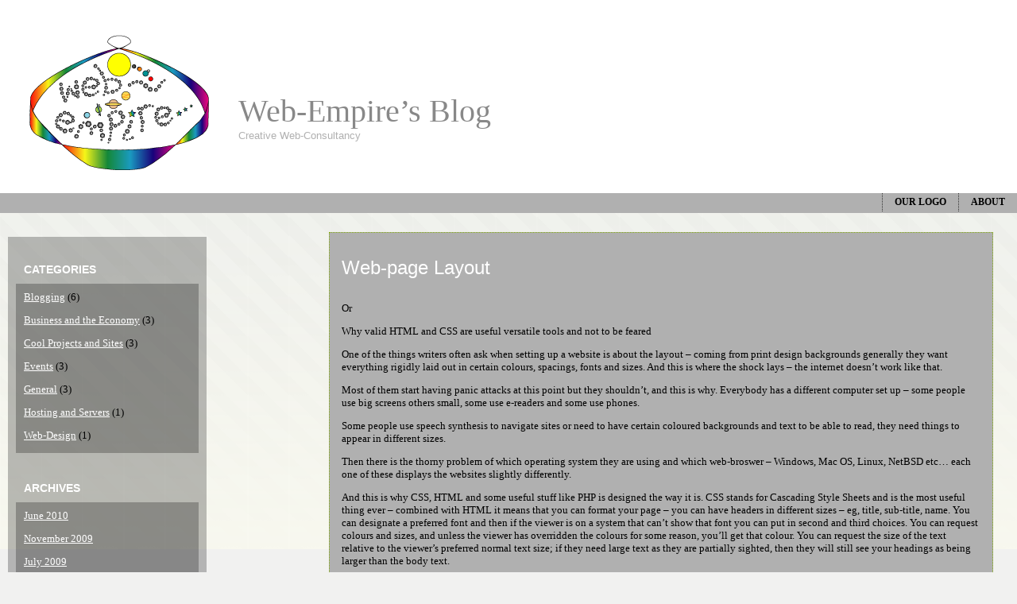

--- FILE ---
content_type: text/html; charset=UTF-8
request_url: https://blog.web-empire.co.uk/?p=72
body_size: 16802
content:
<!DOCTYPE html PUBLIC "-//W3C//DTD XHTML 1.0 Transitional//EN" "http://www.w3.org/TR/xhtml1/DTD/xhtml1-transitional.dtd">
<html xmlns="http://www.w3.org/1999/xhtml" lang="en-US">

<head profile="http://gmpg.org/xfn/11">
	<meta http-equiv="Content-Type" content="text/html; charset=UTF-8" />

	<title>Web-Empire&#8217;s Blog &raquo; Web-page Layout</title>

	<meta name="generator" content="WordPress 4.8.13" /> <!-- leave this for stats please -->

	<style type="text/css" media="screen">
		@import url( https://blog.web-empire.co.uk/wp-content/themes/green-field-10/style.css );
	</style>

	<link rel="alternate" type="application/rss+xml" title="RSS 2.0" href="https://blog.web-empire.co.uk/?feed=rss2" />
	<link rel="alternate" type="text/xml" title="RSS .92" href="https://blog.web-empire.co.uk/?feed=rss" />
	<link rel="alternate" type="application/atom+xml" title="Atom 0.3" href="https://blog.web-empire.co.uk/?feed=atom" />

	<link rel="pingback" href="https://blog.web-empire.co.uk/xmlrpc.php" />
		<link rel='archives' title='June 2010' href='https://blog.web-empire.co.uk/?m=201006' />
	<link rel='archives' title='November 2009' href='https://blog.web-empire.co.uk/?m=200911' />
	<link rel='archives' title='July 2009' href='https://blog.web-empire.co.uk/?m=200907' />
	<link rel='archives' title='March 2009' href='https://blog.web-empire.co.uk/?m=200903' />
	<link rel='archives' title='February 2009' href='https://blog.web-empire.co.uk/?m=200902' />
	<link rel='archives' title='January 2009' href='https://blog.web-empire.co.uk/?m=200901' />
		<link rel='dns-prefetch' href='//s.w.org' />
<link rel="alternate" type="application/rss+xml" title="Web-Empire&#039;s Blog &raquo; Web-page Layout Comments Feed" href="https://blog.web-empire.co.uk/?feed=rss2&#038;p=72" />
		<script type="text/javascript">
			window._wpemojiSettings = {"baseUrl":"https:\/\/s.w.org\/images\/core\/emoji\/2.3\/72x72\/","ext":".png","svgUrl":"https:\/\/s.w.org\/images\/core\/emoji\/2.3\/svg\/","svgExt":".svg","source":{"concatemoji":"https:\/\/blog.web-empire.co.uk\/wp-includes\/js\/wp-emoji-release.min.js?ver=4.8.13"}};
			!function(a,b,c){function d(a){var b,c,d,e,f=String.fromCharCode;if(!k||!k.fillText)return!1;switch(k.clearRect(0,0,j.width,j.height),k.textBaseline="top",k.font="600 32px Arial",a){case"flag":return k.fillText(f(55356,56826,55356,56819),0,0),b=j.toDataURL(),k.clearRect(0,0,j.width,j.height),k.fillText(f(55356,56826,8203,55356,56819),0,0),c=j.toDataURL(),b!==c&&(k.clearRect(0,0,j.width,j.height),k.fillText(f(55356,57332,56128,56423,56128,56418,56128,56421,56128,56430,56128,56423,56128,56447),0,0),b=j.toDataURL(),k.clearRect(0,0,j.width,j.height),k.fillText(f(55356,57332,8203,56128,56423,8203,56128,56418,8203,56128,56421,8203,56128,56430,8203,56128,56423,8203,56128,56447),0,0),c=j.toDataURL(),b!==c);case"emoji4":return k.fillText(f(55358,56794,8205,9794,65039),0,0),d=j.toDataURL(),k.clearRect(0,0,j.width,j.height),k.fillText(f(55358,56794,8203,9794,65039),0,0),e=j.toDataURL(),d!==e}return!1}function e(a){var c=b.createElement("script");c.src=a,c.defer=c.type="text/javascript",b.getElementsByTagName("head")[0].appendChild(c)}var f,g,h,i,j=b.createElement("canvas"),k=j.getContext&&j.getContext("2d");for(i=Array("flag","emoji4"),c.supports={everything:!0,everythingExceptFlag:!0},h=0;h<i.length;h++)c.supports[i[h]]=d(i[h]),c.supports.everything=c.supports.everything&&c.supports[i[h]],"flag"!==i[h]&&(c.supports.everythingExceptFlag=c.supports.everythingExceptFlag&&c.supports[i[h]]);c.supports.everythingExceptFlag=c.supports.everythingExceptFlag&&!c.supports.flag,c.DOMReady=!1,c.readyCallback=function(){c.DOMReady=!0},c.supports.everything||(g=function(){c.readyCallback()},b.addEventListener?(b.addEventListener("DOMContentLoaded",g,!1),a.addEventListener("load",g,!1)):(a.attachEvent("onload",g),b.attachEvent("onreadystatechange",function(){"complete"===b.readyState&&c.readyCallback()})),f=c.source||{},f.concatemoji?e(f.concatemoji):f.wpemoji&&f.twemoji&&(e(f.twemoji),e(f.wpemoji)))}(window,document,window._wpemojiSettings);
		</script>
		<style type="text/css">
img.wp-smiley,
img.emoji {
	display: inline !important;
	border: none !important;
	box-shadow: none !important;
	height: 1em !important;
	width: 1em !important;
	margin: 0 .07em !important;
	vertical-align: -0.1em !important;
	background: none !important;
	padding: 0 !important;
}
</style>
<link rel='https://api.w.org/' href='https://blog.web-empire.co.uk/index.php?rest_route=/' />
<link rel="EditURI" type="application/rsd+xml" title="RSD" href="https://blog.web-empire.co.uk/xmlrpc.php?rsd" />
<link rel="wlwmanifest" type="application/wlwmanifest+xml" href="https://blog.web-empire.co.uk/wp-includes/wlwmanifest.xml" /> 
<link rel='prev' title='Brass and Chrome' href='https://blog.web-empire.co.uk/?p=67' />
<link rel='next' title='Starting a Small Business' href='https://blog.web-empire.co.uk/?p=77' />
<meta name="generator" content="WordPress 4.8.13" />
<link rel="canonical" href="https://blog.web-empire.co.uk/?p=72" />
<link rel='shortlink' href='https://blog.web-empire.co.uk/?p=72' />
<link rel="alternate" type="application/json+oembed" href="https://blog.web-empire.co.uk/index.php?rest_route=%2Foembed%2F1.0%2Fembed&#038;url=https%3A%2F%2Fblog.web-empire.co.uk%2F%3Fp%3D72" />
<link rel="alternate" type="text/xml+oembed" href="https://blog.web-empire.co.uk/index.php?rest_route=%2Foembed%2F1.0%2Fembed&#038;url=https%3A%2F%2Fblog.web-empire.co.uk%2F%3Fp%3D72&#038;format=xml" />

<!-- Powered by AdSense-Deluxe WordPress Plugin v0.8 - http://www.acmetech.com/blog/adsense-deluxe/ -->
</head>

<body>

<div id="rap">

<div>
<!-- end header -->

<div id="top">
 <div class="inner">
  <br clear="all" />
<div id="logo">
<h2><a href="https://blog.web-empire.co.uk">Web-Empire&#8217;s Blog</a></h2>
<p>
  Creative Web-Consultancy</p>
</div>
<div id="pages">  <ul>   <li class="page_item page-item-2"><a href="https://blog.web-empire.co.uk/?page_id=2">About</a></li>
<li class="page_item page-item-10"><a href="https://blog.web-empire.co.uk/?page_id=10">Our Logo</a></li>
</ul></div>
 </div>
</div>

<table id="body" border="0" width="100%" cellpadding="0" cellspacing="0">
 <tr>
  <td id="left" valign="top" width="30%"><!-- begin sidebar -->
<div class="sidebar">
<ul>

	</li>
	<li><h2>Categories</h2>
		<ul>
				<li class="cat-item cat-item-5"><a href="https://blog.web-empire.co.uk/?cat=5" >Blogging</a> (6)
</li>
	<li class="cat-item cat-item-6"><a href="https://blog.web-empire.co.uk/?cat=6" >Business and the Economy</a> (3)
</li>
	<li class="cat-item cat-item-8"><a href="https://blog.web-empire.co.uk/?cat=8" >Cool Projects and Sites</a> (3)
</li>
	<li class="cat-item cat-item-9"><a href="https://blog.web-empire.co.uk/?cat=9" >Events</a> (3)
</li>
	<li class="cat-item cat-item-4"><a href="https://blog.web-empire.co.uk/?cat=4" >General</a> (3)
</li>
	<li class="cat-item cat-item-7"><a href="https://blog.web-empire.co.uk/?cat=7" >Hosting and Servers</a> (1)
</li>
	<li class="cat-item cat-item-10"><a href="https://blog.web-empire.co.uk/?cat=10" >Web-Design</a> (1)
</li>
		</ul>
	</li>

	<li><div id="sidebar-ad"><script type="text/javascript"><!--
google_ad_client = "pub-5442293933925745";
/* 160x600, created 22/01/09 */
google_ad_slot = "6021056201";
google_ad_width = 160;
google_ad_height = 600;
//-->
</script>
<script type="text/javascript"
src="http://pagead2.googlesyndication.com/pagead/show_ads.js">
</script></div></li>

	<li><h2>Archives</h2>
		<ul>
				<li><a href='https://blog.web-empire.co.uk/?m=201006'>June 2010</a></li>
	<li><a href='https://blog.web-empire.co.uk/?m=200911'>November 2009</a></li>
	<li><a href='https://blog.web-empire.co.uk/?m=200907'>July 2009</a></li>
	<li><a href='https://blog.web-empire.co.uk/?m=200903'>March 2009</a></li>
	<li><a href='https://blog.web-empire.co.uk/?m=200902'>February 2009</a></li>
	<li><a href='https://blog.web-empire.co.uk/?m=200901'>January 2009</a></li>
		</ul>
	</li>

	  <li id="linkcat-3" class="linkcat"><h2>Portfolio Sites</h2>
	<ul>
<li><a href="http://blue.monsters.wigglypets.co.uk/" title="a fun inspiration blog for writers">Blue Monster Blog</a></li>
<li><a href="http://www.prospect2000.ltd.uk/" title="a cleaning company&#8217;s website">Prospect 2000</a></li>
<li><a href="http://www.salaric.co.uk/" title="an how too and review site full of craft ideas and insites">Salaric&#8217;s Art and Craft Blog</a></li>
<li><a href="http://www.snell-systems.co.uk/" title="IT consultancy company">Snell-Systems</a></li>
<li><a href="http://www.snell-pym.org.uk/sarah/" title="A Pre-Cambrian Science Website">The Origin of Complex Hydrocarbons and Early Life</a></li>
<li><a href="http://www.wigglypets.co.uk/" title="a fictional blog of little creatures called Wiggly Pets">Wiggly Pets Blog</a></li>
<li><a href="http://blog.ziggyrabbit.co.uk/" title="the blog of Ziggy Rabbit aimed at children">Ziggy Rabbit&#8217;s Blog</a></li>

	</ul>
</li>
  <li id="linkcat-2" class="linkcat"><h2>Web-Empire</h2>
	<ul>
<li><a href="http://www.web-empire.co.uk/contact.html" title="Web-Empire&#8217;s contact form">Contact Us</a></li>
<li><a href="http://www.web-empire.co.uk/glossary.html" title="a techno-babble glossary">Web-Empire Glossary</a></li>
<li><a href="http://www.web-empire.co.uk/">Web-Empire&#8217;s Website</a></li>

	</ul>
</li>
	  <h2>

    Meta
  </h2>

  <ul>

    
     <li>

      <a href="https://blog.web-empire.co.uk/wp-login.php">Log in</a>
    </li>
	 


    
  </ul>


</ul>
</div>
<!-- end sidebar -->
</td>
  <td id="content" valign="top" width="70%">

  <br /><br />

  <div class="post" id="post-72">

   <div class="storycontent">

    <h3><a href="https://blog.web-empire.co.uk/?p=72" rel="bookmark">Web-page Layout</a></h3>
   
    <div class="storybody"><br /><p>Or</p>

<p>Why valid HTML and CSS are useful versatile tools and not to be feared</p>

<p>One of the things writers often ask when setting up a website is about the layout &#8211; coming from print design backgrounds generally they want everything rigidly laid out in certain colours, spacings, fonts and sizes.  And this is where the shock lays &#8211; the internet doesn&#8217;t work like that.</p>

<p>Most of them start having panic attacks at this point but they shouldn&#8217;t, and this is why.  Everybody has a different computer set up &#8211; some people use big screens others small, some use e-readers and some use phones.</p>

<p>Some people use speech synthesis to navigate sites or need to have certain coloured backgrounds and text to be able to read, they need things to appear in different sizes.</p>

<p>Then there is the thorny problem of which operating system they are using and which web-broswer &#8211; Windows, Mac OS, Linux, NetBSD etc&#8230; each one of these displays the websites slightly differently.</p>

<p>And this is why CSS, HTML and some useful stuff like PHP is designed the way it is.  CSS stands for Cascading Style Sheets and is the most useful thing ever &#8211; combined with HTML it means that you can format your page &#8211; you can have headers in different sizes &#8211; eg, title, sub-title, name.  You can designate a preferred font and then if the viewer is on a system that can&#8217;t show that font you can put in second and third choices. You can request colours and sizes, and unless the viewer has overridden the colours for some reason, you&#8217;ll get that colour. You can request the size of the text relative to the viewer&#8217;s preferred normal text size; if they need large text as they are partially sighted, then they will still see your headings as being larger than the body text.</p>

<p>Your site will work on all these different platforms, with all those different size screens being used by all those different people &#8211; in other words, your work will be accessible.</p>

<p>You use HTML tags within your writing/article to get the styles to show and everybody&#8217;s happy.</p>

<p>Writers are asking me how they can make their writing look nicer on the web &#8211; the answer is CSS and if you haven&#8217;t got time to learn the intricacies then get someone in.  If you are using a blog that supports it you can use a simpler notation than HTML known as Markdown to change sizes of text and mark paragraph boundaries etc&#8230;</p>

<p>It is tempting to force control of text styling by placing an image of text on your site. This is often unavoidable for things like corporate logos, but for the main text of a site, it&#8217;s unacceptable. Imagine a blind person reading your site with a speech synthesiser; their software can&#8217;t read out text that&#8217;s in an image.</p>

<p>Just knowing a few of the tags would help you greatly in having a more aesthetic appeal, even if it is not universal &#8211; after all a blind person isn&#8217;t going to care if your title&#8217;s pink or blue. For the visually non-impaired a header image might read My Wonderful Site in lovely swirly text but for those with screenreaders it would just say &#8220;unknown image&#8221; unless you hide a text version in the HTML using an &#8216;alt attribute&#8217;, but that&#8217;s not suitable for anything more than a few words.</p>

<p>This isn&#8217;t just a matter of getting your stuff out there accessible and looking pretty; it is also about the discrimination laws.  And though no one has yet been taken to court over it &#8211; when there is stuff in place to make websites accessible it seems folly not use it.</p>

<p>And don&#8217;t be scared of CSS and HTML if you don&#8217;t know them there are plenty of forums and help guides out there for you to peruse.</p>

<p>And another good thing about CSS is that you can put stuff into the &#8216;skeleton&#8217; of your site that only things like google see &#8211; so you end up in the right place in search queries.  It will also help indexing sites list you, which if you&#8217;re looking for lots of visitors can&#8217;t be a bad thing.</p>
</div>
    <p class="postmetadata">
November 30th, 2009<br /><br />
Categories&#58; <a href="https://blog.web-empire.co.uk/?cat=5" rel="category">Blogging</a>, <a href="https://blog.web-empire.co.uk/?cat=4" rel="category">General</a>, <a href="https://blog.web-empire.co.uk/?cat=10" rel="category">Web-Design</a> | Author&#58; <a href="">admin</a> | Comments&#58; <a href="https://blog.web-empire.co.uk/?p=72#respond">No Comments</a> | </p>
   
    
   </div>
     <div class="storybody">
<p>
<strong>
No Comments</strong>
</p>

<p>No comments yet.</p>

<p>
<a href="https://blog.web-empire.co.uk/?feed=rss2&#038;p=72">Comments RSS</a> 

<a href="http://blog.web-empire.co.uk/wp-trackback.php?p=72" rel="trackback">TrackBack Identifier URI</a>

</p>

<p><strong>Leave a comment</strong></p>


<form action="http://blog.web-empire.co.uk/wp-comments-post.php" method="post" id="commentform">


<p><input type="text" name="author" id="author" value="" size="22" tabindex="1" />
<label for="author"><small>Name (required)</small></label></p>

<p><input type="text" name="email" id="email" value="" size="22" tabindex="2" />
<label for="email"><small>Mail (will not be published) (required)</small></label></p>

<p><input type="text" name="url" id="url" value="" size="22" tabindex="3" />
<label for="url"><small>Website</small></label></p>


<p><textarea name="comment" id="comment" cols="40" rows="10" tabindex="4"></textarea></p>

<input name="submit" type="submit" id="submit" tabindex="5" value="Submit Comment" />
<input type="hidden" name="comment_post_ID" value="72" />

<p style="display: none;"><input type="hidden" id="akismet_comment_nonce" name="akismet_comment_nonce" value="3c01152a4e" /></p><p style="display: none;"><input type="hidden" id="ak_js" name="ak_js" value="103"/></p>
</form>


</div>
  </div>


  
  
  </td>
 </tr>
</table>

<!-- begin footer -->

</div>



<div id="bottom">


 <div style="float:right;background-color:#000">

	

 </div>



<br clear="all" />



</div>

<div class="credit">Web-Empire&#8217;s Blog   is proudly powered by <a href="http://www.wordpress.org" title="Wordpress CMS">WordPress</a> and themed by <a href="http://www.web-empire.co.uk/">Web-Empire</a> based on work by<a href="http://www.mukkamu.com">Mukka</a>-<a href="http://www.tagtagweb.com">mu</a></p></div>



</div>



<script type='text/javascript' src='https://blog.web-empire.co.uk/wp-includes/js/wp-embed.min.js?ver=4.8.13'></script>
<script async="async" type='text/javascript' src='https://blog.web-empire.co.uk/wp-content/plugins/akismet/_inc/form.js?ver=4.0.1'></script>

</body>

</html>

--- FILE ---
content_type: text/css
request_url: https://blog.web-empire.co.uk/wp-content/themes/green-field-10/style.css
body_size: 6918
content:
/*  
Theme Name: Green-Field
Theme URI: http://www.mukkamu.com
Description: An elegant two column fluid-width WordPress theme.
Version: 1.0
Author: Mu
Author URI: http://www.tagtagweb.com

	Released under the <a href="http://www.opensource.org/licenses/gpl-license.php">GPL</a>.


*/

body {
	background: #f1f1f0;
	color: #000;
	font: 13px "Verdana";
	margin: 0;
	padding: 0;
}

#top {
	background-color: #FFFFFF;
}

#top .inner {
	background: url(images/logo-small.png);
	background-position: top left;
	background-repeat: no-repeat;
	height: 245px;
}

#body {
background-color: #FFFFFF transparent;
background-image: url(images/bh.png);
background-repeat: repeat-x;
	
}

#topmenu a {
	font: bold 12px tahoma;
	color: #ffffff;
	text-decoration: none;
}

#content {
	padding: 15px 30px;
	
	
}



form {
	margin: 0;
	padding: 0;
}

a {
	color: #fff;
}

a img {
	border: none;
}

a:visited {
	color: #000000;
}

a:hover {
	color: #000000;
}

acronym, abbr {
	border-bottom: 1px dashed #888888;
}

acronym, abbr, span.caps {
	font-size: 90%;
}

acronym, abbr {
	cursor: help;
}

blockquote {
	border-left: 5px solid #888888;
	margin-left: 1.5em;
	padding-left: 5px;
}

cite {
	font-size: 90%;
	font-style: normal;
}

h2 {
	font: 95% "Times New Roman", Times, serif;
	margin: 15px 0 2px 0;
	padding-bottom: 2px;
}

h3 {
	color: #fff;
	margin: 15px 0 0 0;
	font: 24px arial;
}
h3 a:link, h3 a:visited {
	color: #fff;
	text-decoration: none;
	
}

ol#comments li p {
	font-size: 100%;
}

/* classes used by the_meta() */
ul.post-meta {
	list-style: none;
}

ul.post-meta span.post-meta-key {
	font-weight: bold;
}

.bottom {
	background: #000;
	padding: 20px;
}

.credit {
	background: #B0B0B0;
	color: #ffffff;
	font-size: 11px;
	margin: 0;
	padding: 10px 3px 3px 3px;
	text-align: center;
}

.credit a:link, .credit a:hover , .credit a:visited {
	color: #000;
}

.feedback {
	color: #888888;
	text-align: right;
	clear: both;
}

.storycontent {
	
	background-color: #B0B0B0;
	padding: 15px;
	border: 1px dotted #83AC0F;
	
}

.storybody {
	padding-bottom: 5px;
	margin-bottom: 15px;
	}

.storybody a {
	color: #444444;
}

p.postmetadata, post-date, cite{
	font-family: Arial, "Trebuchet MS";
	font-size: 11px;
	font-style: normal;
}

#commentform{
	background: url(images/black.png);
	

	padding: 15px;
	border: 1px dotted #478001;
}
#commentform #author, #commentform #email, #commentform #url, #commentform textarea {
	background: #e1e1e1;
	border: 1px solid #333;
	padding: .2em;
	
}

#commentform textarea {
	width: 98%;
	background-color: #e1e1e1;
}

.commentlist ol, .commentlist ol li{
	list-style-type: none;
}

.commentlist ol{
	margin: 0 0 10px 0;
}

.commentlist ol li{
	margin-bottom: 5px;
	border: 1px dotted #83AC0F;
	padding: 10px;
	font-size: 11px;
	background-color: #868686;
	
}
#header {
	background: #B0B0B0;
	font: italic normal 230% 'Times New Roman', Times, serif;
	margin: 0;
	padding: 15px 10px 15px 60px;
}

#header a {
	color: #fff;
	text-decoration: none;
}

#header a:hover {
	text-decoration: underline;
}


.sidebar{
	float: left;
	width: 250px;
	margin: 53px 0 10px 10px;
}

.sidebar ul{
	margin: 0;
	padding: 0;
	list-style: none;
	padding: 10px;
	background-image: url(images/black.png);
	/*background: #222;*/
}

.sidebar ul li#search input{
	margin: 0 0 5px;
}

.sidebar ul li{
	list-style: none;
	margin: 0;
	padding: 0;
}

.sidebar ul li form{
	margin: 0;
}

.sidebar ul li input{
	font-family: Arial, Helvetica, Verdana;
	font-size: 12px;
}

.sidebar ul li h2{
	font-family: Georgia, Arial, Helvetica, Verdana;
	font-size: 14px;
	font-weight: bold;
	text-transform: uppercase;
	padding: 8px 10px;
	/*background: #101010;*/
	color: #fff;
}

.sidebar ul ul{
	padding-top: 0;
	line-height: 19px;
	/*background: #2e2e2e;*/
}

.sidebar ul ul li{
	padding: 5px 0 0;
	line-height: 24px;
}

.sidebar ul ul li h2{
	font-size: 12px;
	padding: 0;
	background-color: transparent;
}

.sidebar ul ul ul{
	padding: 0 0 10px 10px;
}

.sidebar ul ul ul ul{
	padding: 0 0 0 10px;
}

#bottom {
	color: #ffffff;
	padding: 10px;
}
#bottom a {
	color: #ffffff;
	text-decoration: none;
}
#bottom ul {
	list-style: none;
	margin: 0; padding: 0;
}
#bottom .heading {
	background: #000;
	color: #83AC0F;
	font: 19px tahoma;
	padding-left: 50px;
	padding-top: 10px;
}
#bottom li a {
	font: bold 12px arial;
}
#wp-calendar {
	border: 1px solid #ddd;
	empty-cells: show;
	font-size: 14px;
	margin: 0;
	width: 90%;
}

#wp-calendar #next a {
	padding-right: 10px;
	text-align: right;
}

#wp-calendar #prev a {
	padding-left: 10px;
	text-align: left;
}

#wp-calendar a {
	display: block;
	text-decoration: none;
}

#wp-calendar a:hover {
	background: #e0e6e0;
	color: #333;
}

#wp-calendar caption {
	color: ##83AC0F;
	font-size: 16px;
	text-align: left;
}

#wp-calendar td {
	color: #83AC0F;
	font: normal 12px 'Lucida Grande', 'Lucida Sans Unicode', Verdana, sans-serif;
	padding: 2px 0;
	text-align: center;
}

#wp-calendar td.pad:hover {
	background: #fff;
}

#wp-calendar td:hover, #wp-calendar #today {
	background: #478001;
	color: #000;
}

#wp-calendar th {
	font-style: normal;
	text-transform: capitalize;
}


/* --- extra (comments in footer) --- */


#bottom li li {
font-size: 13px !important;
padding-top: 8px;
}

#bottom li li a {
text-decoration: underline;
}

#bottom li li a:hover {
text-decoration: none;
}


/* --- (logo) --- */


#logo {
	margin: 100px 0 93px 300px;
	width:500px;
	font-family: "Arial";
}

#logo h2 {
font-size: 40px;
font-family: "trebuchet Ms";
padding:0;
margin: 0;
}

#logo h2 a {
color: #888888;
text-decoration: none;
}

#logo h2 a:hover {
text-decoration: none;
color: #B0B0B0;
}

#logo p {
padding:0;
margin: 0;
color: #B0B0B0;
font-size: 13px;
}

div#pages {
	font-family: "Verdana";
	background: #B0B0B0;
	margin: 0px auto 0px;
	position:absolute;
	top:243px;
	height: 25px;
	width:100%;
 
}
div#pages ul {
	padding: 0px 0px 0px;
	white-space: nowrap;
	list-style-type: none;
	margin: 0px;	
}

div#pages ul li {
	float:right;
}



div#pages ul li.current_page_item a  {

	text-decoration: underline;

}

div#pages ul li a {

	display: block;

	text-decoration: none;

    border-left: 1px dotted #333;

	font-size:12px;

	padding:4px 15px 4px 15px;

	text-transform: uppercase;

	color: #000;
	font-weight:bold;

}

div#pages ul li a:hover {

	color: #333333;
	background-color:#888888;

}

div#sidebar-ad {
	width: 200px;
	margin-left: auto;
	margin-right: auto;
	padding-top: 1em;
}
